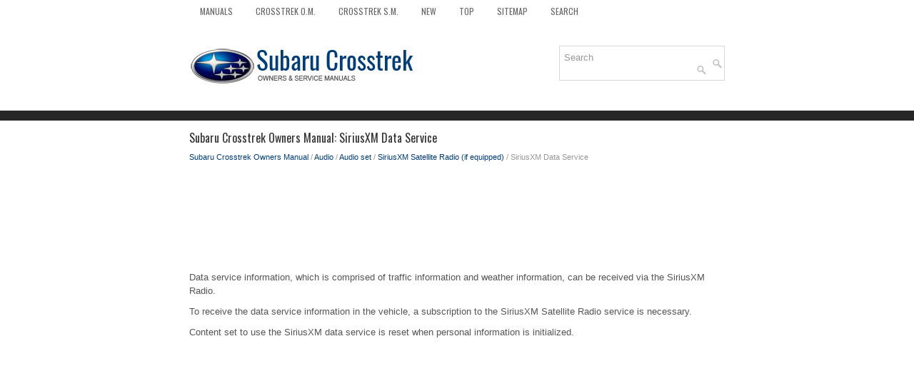

--- FILE ---
content_type: text/html; charset=UTF-8
request_url: https://www.sucross.com/siriusxm_data_service-359.html
body_size: 2910
content:
<!DOCTYPE html>
<html xmlns="http://www.w3.org/1999/xhtml" lang="en-US">

<head profile="http://gmpg.org/xfn/11">
<meta name="viewport" content="width=device-width, initial-scale=1.0">
<meta http-equiv="Content-Type" content="text/html; charset=utf-8">
<title>Subaru Crosstrek Owners Manual - SiriusXM Data Service - SiriusXM Satellite Radio (if equipped)</title>
<link rel="stylesheet" href="style.css" type="text/css" media="screen, projection">
<link rel="shortcut icon" href="favicon.ico" type="image/x-icon">
<link href="media-queries.css" rel="stylesheet" type="text/css">
<!-- html5.js for IE less than 9 --><!--[if lt IE 9]>
<script src="http://html5shim.googlecode.com/svn/trunk/html5.js"></script>
<![endif]-->
<!-- css3-mediaqueries.js for IE less than 9 --><!--[if lt IE 9]>
<script src="http://css3-mediaqueries-js.googlecode.com/svn/trunk/css3-mediaqueries.js"></script>
<![endif]-->
</head>

<body>

<div class="crtelin_allvis">
	<div class="crtelin_fimen">
		<ul>
			<li><a href="/">Manuals</a></li>
			<li><a href="/subaru_crosstrek_owners_manual-1.html" title="Subaru Crosstrek Owners Manual">Crosstrek O.M.</a></li>
			<li><a href="/subaru_crosstrek_service_manual-728.html" title="Subaru Crosstrek Service Manual">Crosstrek S.M.</a></li>
			<li><a href="/new.html">New</a></li>
			<li><a href="/top.html">Top</a></li>
			<li><a href="/sitemap.html">Sitemap</a></li>
			<li><a href="/search.php">Search</a></li>
		</ul>
	</div>
	<div class="crtelin_toploas">
		<a href="/">
		<img src="images/logo.png" alt="Subaru Crosstrek manuals" title="Subaru Crosstrek Car Manuals"></a>

		<div id="search" title="Type and hit enter">
					<form method="get" id="searchform" action="/search.php">
					<input value="Search" name="q" id="s" onblur="if (this.value == '')  {this.value = 'Search';}" onfocus="if (this.value == 'Search') {this.value = '';}" type="text">
					<input type="hidden" name="cx" value="54fa54365f45731dc" />
			    	<input type="hidden" name="cof" value="FORID:11" />
			    	<input type="hidden" name="ie" value="UTF-8" />
			    	<input src="/images/search.png" style="border:0pt none; vertical-align: top; float:right" type="image">
					</form>
		</div>
	</div>
	<!-- #header -->
	<div class="crtelin_texmain">
	<h1>Subaru Crosstrek Owners Manual: SiriusXM Data Service</h1>
			<div class="crtelin_sectitle">
				<div style="font-size:11px; text-decoration:none; margin-top:5px;"><a href="subaru_crosstrek_owners_manual-1.html">Subaru Crosstrek Owners Manual</a> / <a href="audio-321.html">Audio</a> / <a href="audio_set-325.html">Audio set</a> / <a href="siriusxm_satellite_radio_if_equipped_-358.html">SiriusXM Satellite Radio (if equipped)</a> /  SiriusXM Data Service</div></div>
			<p><script async src="https://pagead2.googlesyndication.com/pagead/js/adsbygoogle.js"></script>
<!-- sucross.com top 120 adaptive -->
<ins class="adsbygoogle"
     style="display:block; height:120px;"
     data-ad-client="ca-pub-3862022578288106"
     data-ad-slot="9746646672"></ins>
<script>
     (adsbygoogle = window.adsbygoogle || []).push({});
</script></p>
			<p><p>Data service information, which is comprised
of traffic information and weather
information, can be received via the
SiriusXM Radio.</p>
<p>
To receive the data service information in
the vehicle, a subscription to the SiriusXM
Satellite Radio service is necessary.</p>
<p>
Content set to use the SiriusXM data
service is reset when personal information
is initialized.</p><ul></ul></table></ul><div style="clear:both"></div><div align="center"><script async src="https://pagead2.googlesyndication.com/pagead/js/adsbygoogle.js"></script>
<!-- sucross.com bot adaptive -->
<ins class="adsbygoogle"
     style="display:block"
     data-ad-client="ca-pub-3862022578288106"
     data-ad-slot="1581571412"
     data-ad-format="auto"
     data-full-width-responsive="true"></ins>
<script>
     (adsbygoogle = window.adsbygoogle || []).push({});
</script></div>
<div style="width: calc(50% - 4px); margin:2px; float:left">
<h5 style="margin:5px 0"><a href="siriusxm_satellite_radio_if_equipped_-358.html" style="text-decoration:none"><img src="images/previous.png" alt="" border="0" style="float:left; margin-right:3px;"><span>SiriusXM Satellite Radio (if equipped)</span></a></h5>
    ...
   </p></div>
<div style="width: calc(50% - 4px); margin:2px; float:left">
<h5 style="margin:5px 0"><a href="control_screen_and_audio_panel-360.html" style="text-decoration:none"><img src="images/next.png" alt="" border="0" style="float:right; margin-left:3px;"><span>Control screen and audio panel</span></a></h5>
   

Control screen

	Perform the SXM setting. See below.

	Refer to "SXM setting" F5-42.
	Search for a channel which the
	direction of higher frequency from
	current frequency. Reproduce the
	 ...
   </p></div>
<div style="clear:both"></div><div style="margin-top:0px;">
   <h5 style="margin:5px 0">Other materials:</h5><p><a href="inspection-4146.html"><span>Inspection</span></a><br>
   WIPER AND WASHER SYSTEMS &gt; Front Wiper Motor and LinkINSPECTION1. Check that the following operations perform normally.CAUTION:Fix the motor to prevent the motor from being shorted by moving during operation.(1) When the battery is connected to the terminal of connectors, confirm that the motor o ...
   </p><p><a href="inspection-1520.html"><span>Inspection</span></a><br>
   COOLING(H4DO) &gt; Engine CoolantINSPECTIONNOTE:When adding the engine coolant, always use SUBARU Super Coolant.1. Park the vehicle on a level surface.2. Turn the ignition switch to OFF.3. Check the engine coolant amount, and if the coolant level is low, check for the coolant leakage, and then add t ...
   </p><p><a href="installation-1731.html"><span>Installation</span></a><br>
   EMISSION CONTROL (AUX. EMISSION CONTROL DEVICES)(H4DO) &gt; EGR PipeINSTALLATION1. Temporarily install the EGR pipe to the intake manifold and water pipe assembly, and tighten the EGR pipe in numerical order as shown in the figure.NOTE:Use a new gasket.Tightening torque:6.4 N&middot;m (0.7 kgf-m, 4. ...
   </p></div>
<script>
// <!--
document.write('<iframe src="counter.php?id=359" width=0 height=0 marginwidth=0 marginheight=0 scrolling=no frameborder=0></iframe>');
// -->

</script>
</p>
	</div>
	<!-- #main -->
	<div class="crtelin_aftertext">
		<div align="center">
			© 2016-2026 Copyright www.sucross.com<br /><!--LiveInternet counter--><script type="text/javascript"><!--
document.write("<a href='//www.liveinternet.ru/click' "+
"target=_blank><img src='//counter.yadro.ru/hit?t23.5;r"+
escape(document.referrer)+((typeof(screen)=="undefined")?"":
";s"+screen.width+"*"+screen.height+"*"+(screen.colorDepth?
screen.colorDepth:screen.pixelDepth))+";u"+escape(document.URL)+
";"+Math.random()+
"' alt=''"+
"border='0' width='88' height='15'><\/a>")
//--></script><!--/LiveInternet-->
<!--LiveInternet counter--><img id="licnt5525" width="0" height="0" style="border:0"
title=""
src="[data-uri]"
alt=""/><script>(function(d,s){d.getElementById("licnt5525").src=
"https://counter.yadro.ru/hit;encarall?t20.1;r"+escape(d.referrer)+
((typeof(s)=="undefined")?"":";s"+s.width+"*"+s.height+"*"+
(s.colorDepth?s.colorDepth:s.pixelDepth))+";u"+escape(d.URL)+
";h"+escape(d.title.substring(0,150))+";"+Math.random()})
(document,screen)</script><!--/LiveInternet--></div>
	</div>
</div>

</body>

</html>


--- FILE ---
content_type: text/html; charset=utf-8
request_url: https://www.google.com/recaptcha/api2/aframe
body_size: 267
content:
<!DOCTYPE HTML><html><head><meta http-equiv="content-type" content="text/html; charset=UTF-8"></head><body><script nonce="CbF1kpSTZl-ohEvLNFnFHw">/** Anti-fraud and anti-abuse applications only. See google.com/recaptcha */ try{var clients={'sodar':'https://pagead2.googlesyndication.com/pagead/sodar?'};window.addEventListener("message",function(a){try{if(a.source===window.parent){var b=JSON.parse(a.data);var c=clients[b['id']];if(c){var d=document.createElement('img');d.src=c+b['params']+'&rc='+(localStorage.getItem("rc::a")?sessionStorage.getItem("rc::b"):"");window.document.body.appendChild(d);sessionStorage.setItem("rc::e",parseInt(sessionStorage.getItem("rc::e")||0)+1);localStorage.setItem("rc::h",'1769315022665');}}}catch(b){}});window.parent.postMessage("_grecaptcha_ready", "*");}catch(b){}</script></body></html>